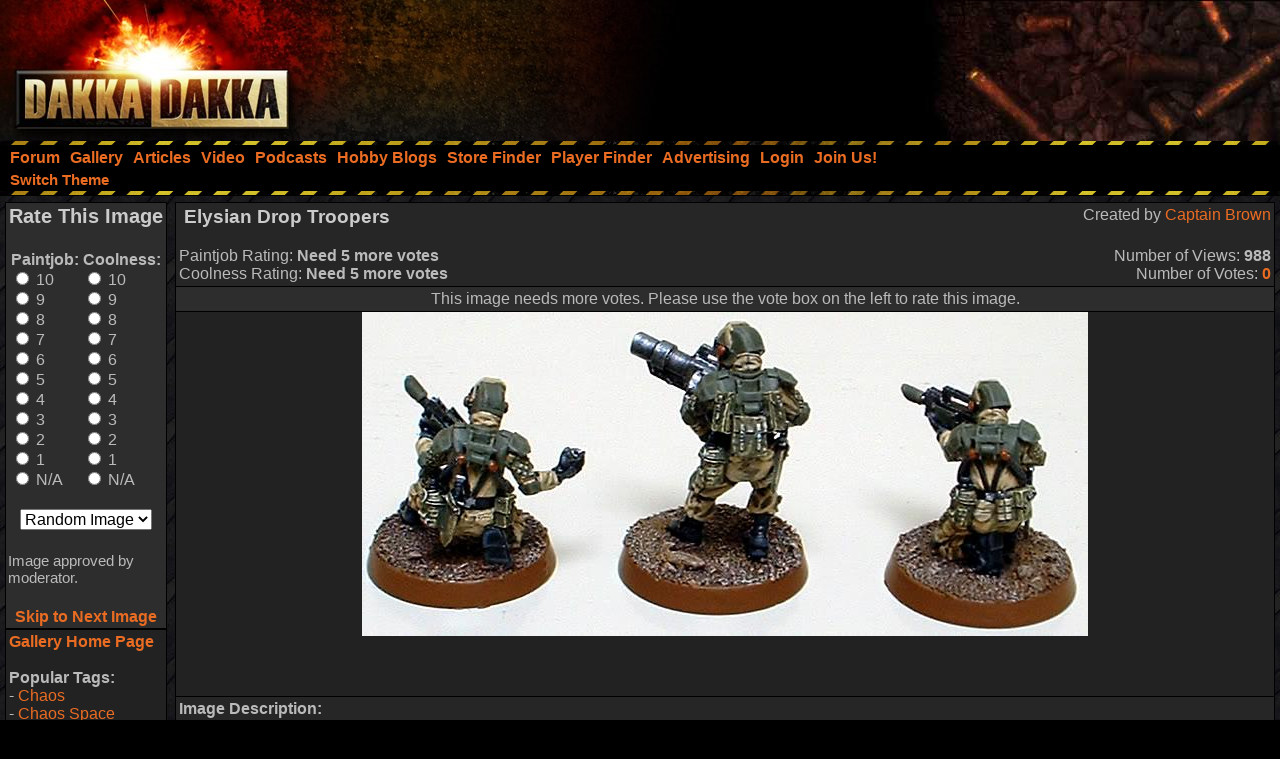

--- FILE ---
content_type: text/html; charset=utf-8
request_url: https://www.google.com/recaptcha/api2/aframe
body_size: 265
content:
<!DOCTYPE HTML><html><head><meta http-equiv="content-type" content="text/html; charset=UTF-8"></head><body><script nonce="t7g7v5TKeWMe16S6Bb0jmg">/** Anti-fraud and anti-abuse applications only. See google.com/recaptcha */ try{var clients={'sodar':'https://pagead2.googlesyndication.com/pagead/sodar?'};window.addEventListener("message",function(a){try{if(a.source===window.parent){var b=JSON.parse(a.data);var c=clients[b['id']];if(c){var d=document.createElement('img');d.src=c+b['params']+'&rc='+(localStorage.getItem("rc::a")?sessionStorage.getItem("rc::b"):"");window.document.body.appendChild(d);sessionStorage.setItem("rc::e",parseInt(sessionStorage.getItem("rc::e")||0)+1);localStorage.setItem("rc::h",'1769238522650');}}}catch(b){}});window.parent.postMessage("_grecaptcha_ready", "*");}catch(b){}</script></body></html>